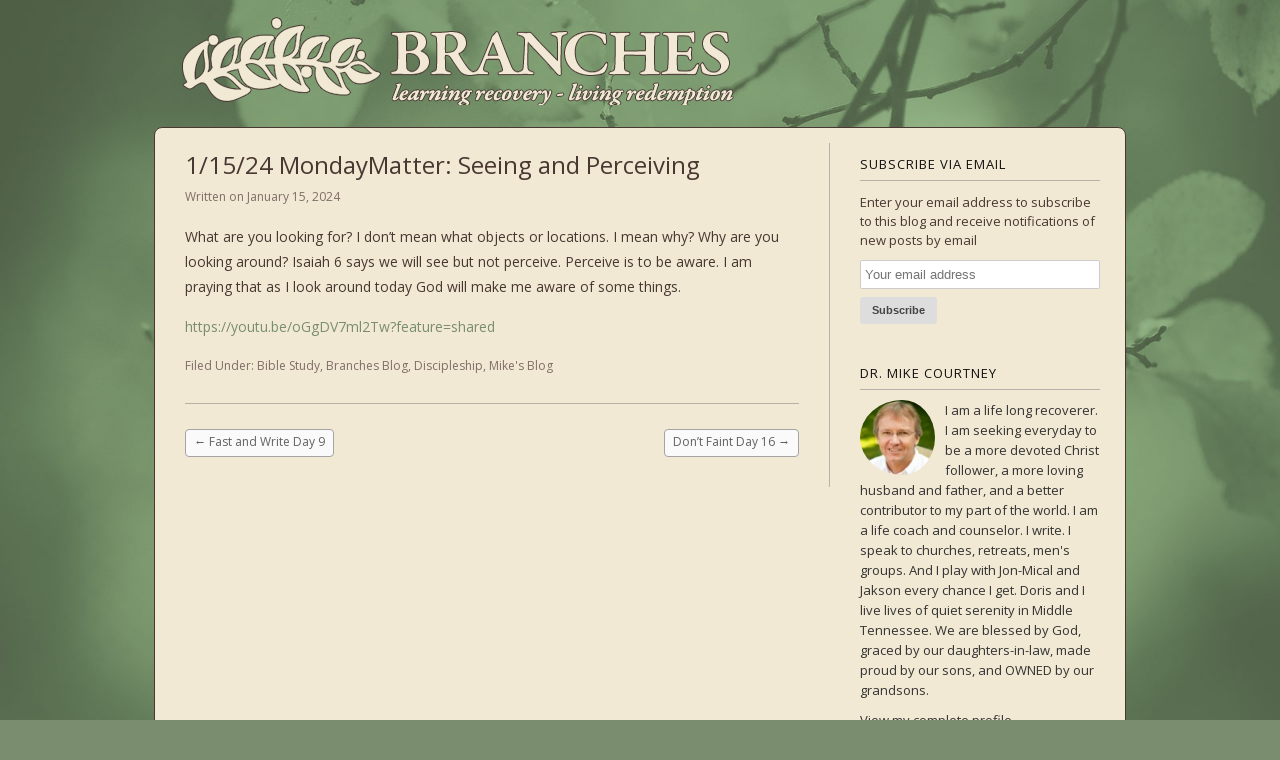

--- FILE ---
content_type: text/html; charset=UTF-8
request_url: http://branchesblog.com/2024/01/15/1-15-24-mondaymatter-seeing-and-perceiving/
body_size: 41101
content:
<!DOCTYPE HTML><html lang="en-US">

<head>
<meta charset="UTF-8" />
<link rel="profile" href="http://gmpg.org/xfn/11" />
<title>1/15/24 MondayMatter: Seeing and Perceiving | Branches Blog</title>
<meta name='robots' content='max-image-preview:large' />
<link rel='dns-prefetch' href='//stats.wp.com' />
<link rel="canonical" href="http://branchesblog.com/2024/01/15/1-15-24-mondaymatter-seeing-and-perceiving/" />
<link rel="alternate" title="oEmbed (JSON)" type="application/json+oembed" href="http://branchesblog.com/wp-json/oembed/1.0/embed?url=http%3A%2F%2Fbranchesblog.com%2F2024%2F01%2F15%2F1-15-24-mondaymatter-seeing-and-perceiving%2F" />
<link rel="alternate" title="oEmbed (XML)" type="text/xml+oembed" href="http://branchesblog.com/wp-json/oembed/1.0/embed?url=http%3A%2F%2Fbranchesblog.com%2F2024%2F01%2F15%2F1-15-24-mondaymatter-seeing-and-perceiving%2F&#038;format=xml" />


<!-- Stylesheets -->
<link rel='stylesheet' id='headway-google-fonts' href='//fonts.googleapis.com/css?family=Open+Sans|Arimo' type='text/css' media='all' />
<style id='wp-img-auto-sizes-contain-inline-css' type='text/css'>
img:is([sizes=auto i],[sizes^="auto," i]){contain-intrinsic-size:3000px 1500px}
/*# sourceURL=wp-img-auto-sizes-contain-inline-css */
</style>
<link rel='stylesheet' id='headway-general-css' href='http://branchesblog.com/wp-content/uploads/headway/cache/general-0bcbfcf.css?ver=1f9a137d12c1e7e6f9ec4f0fed7f8979' type='text/css' media='all' />
<link rel='stylesheet' id='headway-layout-index-css' href='http://branchesblog.com/wp-content/uploads/headway/cache/layout-index-aa5ff99.css?ver=1f9a137d12c1e7e6f9ec4f0fed7f8979' type='text/css' media='all' />
<link rel='stylesheet' id='headway-responsive-grid-css' href='http://branchesblog.com/wp-content/uploads/headway/cache/responsive-grid-d2119e4.css?ver=1f9a137d12c1e7e6f9ec4f0fed7f8979' type='text/css' media='all' />
<style id='wp-emoji-styles-inline-css' type='text/css'>

	img.wp-smiley, img.emoji {
		display: inline !important;
		border: none !important;
		box-shadow: none !important;
		height: 1em !important;
		width: 1em !important;
		margin: 0 0.07em !important;
		vertical-align: -0.1em !important;
		background: none !important;
		padding: 0 !important;
	}
/*# sourceURL=wp-emoji-styles-inline-css */
</style>
<style id='wp-block-library-inline-css' type='text/css'>
:root{--wp-block-synced-color:#7a00df;--wp-block-synced-color--rgb:122,0,223;--wp-bound-block-color:var(--wp-block-synced-color);--wp-editor-canvas-background:#ddd;--wp-admin-theme-color:#007cba;--wp-admin-theme-color--rgb:0,124,186;--wp-admin-theme-color-darker-10:#006ba1;--wp-admin-theme-color-darker-10--rgb:0,107,160.5;--wp-admin-theme-color-darker-20:#005a87;--wp-admin-theme-color-darker-20--rgb:0,90,135;--wp-admin-border-width-focus:2px}@media (min-resolution:192dpi){:root{--wp-admin-border-width-focus:1.5px}}.wp-element-button{cursor:pointer}:root .has-very-light-gray-background-color{background-color:#eee}:root .has-very-dark-gray-background-color{background-color:#313131}:root .has-very-light-gray-color{color:#eee}:root .has-very-dark-gray-color{color:#313131}:root .has-vivid-green-cyan-to-vivid-cyan-blue-gradient-background{background:linear-gradient(135deg,#00d084,#0693e3)}:root .has-purple-crush-gradient-background{background:linear-gradient(135deg,#34e2e4,#4721fb 50%,#ab1dfe)}:root .has-hazy-dawn-gradient-background{background:linear-gradient(135deg,#faaca8,#dad0ec)}:root .has-subdued-olive-gradient-background{background:linear-gradient(135deg,#fafae1,#67a671)}:root .has-atomic-cream-gradient-background{background:linear-gradient(135deg,#fdd79a,#004a59)}:root .has-nightshade-gradient-background{background:linear-gradient(135deg,#330968,#31cdcf)}:root .has-midnight-gradient-background{background:linear-gradient(135deg,#020381,#2874fc)}:root{--wp--preset--font-size--normal:16px;--wp--preset--font-size--huge:42px}.has-regular-font-size{font-size:1em}.has-larger-font-size{font-size:2.625em}.has-normal-font-size{font-size:var(--wp--preset--font-size--normal)}.has-huge-font-size{font-size:var(--wp--preset--font-size--huge)}.has-text-align-center{text-align:center}.has-text-align-left{text-align:left}.has-text-align-right{text-align:right}.has-fit-text{white-space:nowrap!important}#end-resizable-editor-section{display:none}.aligncenter{clear:both}.items-justified-left{justify-content:flex-start}.items-justified-center{justify-content:center}.items-justified-right{justify-content:flex-end}.items-justified-space-between{justify-content:space-between}.screen-reader-text{border:0;clip-path:inset(50%);height:1px;margin:-1px;overflow:hidden;padding:0;position:absolute;width:1px;word-wrap:normal!important}.screen-reader-text:focus{background-color:#ddd;clip-path:none;color:#444;display:block;font-size:1em;height:auto;left:5px;line-height:normal;padding:15px 23px 14px;text-decoration:none;top:5px;width:auto;z-index:100000}html :where(.has-border-color){border-style:solid}html :where([style*=border-top-color]){border-top-style:solid}html :where([style*=border-right-color]){border-right-style:solid}html :where([style*=border-bottom-color]){border-bottom-style:solid}html :where([style*=border-left-color]){border-left-style:solid}html :where([style*=border-width]){border-style:solid}html :where([style*=border-top-width]){border-top-style:solid}html :where([style*=border-right-width]){border-right-style:solid}html :where([style*=border-bottom-width]){border-bottom-style:solid}html :where([style*=border-left-width]){border-left-style:solid}html :where(img[class*=wp-image-]){height:auto;max-width:100%}:where(figure){margin:0 0 1em}html :where(.is-position-sticky){--wp-admin--admin-bar--position-offset:var(--wp-admin--admin-bar--height,0px)}@media screen and (max-width:600px){html :where(.is-position-sticky){--wp-admin--admin-bar--position-offset:0px}}

/*# sourceURL=wp-block-library-inline-css */
</style><style id='wp-block-heading-inline-css' type='text/css'>
h1:where(.wp-block-heading).has-background,h2:where(.wp-block-heading).has-background,h3:where(.wp-block-heading).has-background,h4:where(.wp-block-heading).has-background,h5:where(.wp-block-heading).has-background,h6:where(.wp-block-heading).has-background{padding:1.25em 2.375em}h1.has-text-align-left[style*=writing-mode]:where([style*=vertical-lr]),h1.has-text-align-right[style*=writing-mode]:where([style*=vertical-rl]),h2.has-text-align-left[style*=writing-mode]:where([style*=vertical-lr]),h2.has-text-align-right[style*=writing-mode]:where([style*=vertical-rl]),h3.has-text-align-left[style*=writing-mode]:where([style*=vertical-lr]),h3.has-text-align-right[style*=writing-mode]:where([style*=vertical-rl]),h4.has-text-align-left[style*=writing-mode]:where([style*=vertical-lr]),h4.has-text-align-right[style*=writing-mode]:where([style*=vertical-rl]),h5.has-text-align-left[style*=writing-mode]:where([style*=vertical-lr]),h5.has-text-align-right[style*=writing-mode]:where([style*=vertical-rl]),h6.has-text-align-left[style*=writing-mode]:where([style*=vertical-lr]),h6.has-text-align-right[style*=writing-mode]:where([style*=vertical-rl]){rotate:180deg}
/*# sourceURL=http://branchesblog.com/wp-includes/blocks/heading/style.min.css */
</style>
<style id='wp-block-paragraph-inline-css' type='text/css'>
.is-small-text{font-size:.875em}.is-regular-text{font-size:1em}.is-large-text{font-size:2.25em}.is-larger-text{font-size:3em}.has-drop-cap:not(:focus):first-letter{float:left;font-size:8.4em;font-style:normal;font-weight:100;line-height:.68;margin:.05em .1em 0 0;text-transform:uppercase}body.rtl .has-drop-cap:not(:focus):first-letter{float:none;margin-left:.1em}p.has-drop-cap.has-background{overflow:hidden}:root :where(p.has-background){padding:1.25em 2.375em}:where(p.has-text-color:not(.has-link-color)) a{color:inherit}p.has-text-align-left[style*="writing-mode:vertical-lr"],p.has-text-align-right[style*="writing-mode:vertical-rl"]{rotate:180deg}
/*# sourceURL=http://branchesblog.com/wp-includes/blocks/paragraph/style.min.css */
</style>
<style id='global-styles-inline-css' type='text/css'>
:root{--wp--preset--aspect-ratio--square: 1;--wp--preset--aspect-ratio--4-3: 4/3;--wp--preset--aspect-ratio--3-4: 3/4;--wp--preset--aspect-ratio--3-2: 3/2;--wp--preset--aspect-ratio--2-3: 2/3;--wp--preset--aspect-ratio--16-9: 16/9;--wp--preset--aspect-ratio--9-16: 9/16;--wp--preset--color--black: #000000;--wp--preset--color--cyan-bluish-gray: #abb8c3;--wp--preset--color--white: #ffffff;--wp--preset--color--pale-pink: #f78da7;--wp--preset--color--vivid-red: #cf2e2e;--wp--preset--color--luminous-vivid-orange: #ff6900;--wp--preset--color--luminous-vivid-amber: #fcb900;--wp--preset--color--light-green-cyan: #7bdcb5;--wp--preset--color--vivid-green-cyan: #00d084;--wp--preset--color--pale-cyan-blue: #8ed1fc;--wp--preset--color--vivid-cyan-blue: #0693e3;--wp--preset--color--vivid-purple: #9b51e0;--wp--preset--gradient--vivid-cyan-blue-to-vivid-purple: linear-gradient(135deg,rgb(6,147,227) 0%,rgb(155,81,224) 100%);--wp--preset--gradient--light-green-cyan-to-vivid-green-cyan: linear-gradient(135deg,rgb(122,220,180) 0%,rgb(0,208,130) 100%);--wp--preset--gradient--luminous-vivid-amber-to-luminous-vivid-orange: linear-gradient(135deg,rgb(252,185,0) 0%,rgb(255,105,0) 100%);--wp--preset--gradient--luminous-vivid-orange-to-vivid-red: linear-gradient(135deg,rgb(255,105,0) 0%,rgb(207,46,46) 100%);--wp--preset--gradient--very-light-gray-to-cyan-bluish-gray: linear-gradient(135deg,rgb(238,238,238) 0%,rgb(169,184,195) 100%);--wp--preset--gradient--cool-to-warm-spectrum: linear-gradient(135deg,rgb(74,234,220) 0%,rgb(151,120,209) 20%,rgb(207,42,186) 40%,rgb(238,44,130) 60%,rgb(251,105,98) 80%,rgb(254,248,76) 100%);--wp--preset--gradient--blush-light-purple: linear-gradient(135deg,rgb(255,206,236) 0%,rgb(152,150,240) 100%);--wp--preset--gradient--blush-bordeaux: linear-gradient(135deg,rgb(254,205,165) 0%,rgb(254,45,45) 50%,rgb(107,0,62) 100%);--wp--preset--gradient--luminous-dusk: linear-gradient(135deg,rgb(255,203,112) 0%,rgb(199,81,192) 50%,rgb(65,88,208) 100%);--wp--preset--gradient--pale-ocean: linear-gradient(135deg,rgb(255,245,203) 0%,rgb(182,227,212) 50%,rgb(51,167,181) 100%);--wp--preset--gradient--electric-grass: linear-gradient(135deg,rgb(202,248,128) 0%,rgb(113,206,126) 100%);--wp--preset--gradient--midnight: linear-gradient(135deg,rgb(2,3,129) 0%,rgb(40,116,252) 100%);--wp--preset--font-size--small: 13px;--wp--preset--font-size--medium: 20px;--wp--preset--font-size--large: 36px;--wp--preset--font-size--x-large: 42px;--wp--preset--spacing--20: 0.44rem;--wp--preset--spacing--30: 0.67rem;--wp--preset--spacing--40: 1rem;--wp--preset--spacing--50: 1.5rem;--wp--preset--spacing--60: 2.25rem;--wp--preset--spacing--70: 3.38rem;--wp--preset--spacing--80: 5.06rem;--wp--preset--shadow--natural: 6px 6px 9px rgba(0, 0, 0, 0.2);--wp--preset--shadow--deep: 12px 12px 50px rgba(0, 0, 0, 0.4);--wp--preset--shadow--sharp: 6px 6px 0px rgba(0, 0, 0, 0.2);--wp--preset--shadow--outlined: 6px 6px 0px -3px rgb(255, 255, 255), 6px 6px rgb(0, 0, 0);--wp--preset--shadow--crisp: 6px 6px 0px rgb(0, 0, 0);}:where(.is-layout-flex){gap: 0.5em;}:where(.is-layout-grid){gap: 0.5em;}body .is-layout-flex{display: flex;}.is-layout-flex{flex-wrap: wrap;align-items: center;}.is-layout-flex > :is(*, div){margin: 0;}body .is-layout-grid{display: grid;}.is-layout-grid > :is(*, div){margin: 0;}:where(.wp-block-columns.is-layout-flex){gap: 2em;}:where(.wp-block-columns.is-layout-grid){gap: 2em;}:where(.wp-block-post-template.is-layout-flex){gap: 1.25em;}:where(.wp-block-post-template.is-layout-grid){gap: 1.25em;}.has-black-color{color: var(--wp--preset--color--black) !important;}.has-cyan-bluish-gray-color{color: var(--wp--preset--color--cyan-bluish-gray) !important;}.has-white-color{color: var(--wp--preset--color--white) !important;}.has-pale-pink-color{color: var(--wp--preset--color--pale-pink) !important;}.has-vivid-red-color{color: var(--wp--preset--color--vivid-red) !important;}.has-luminous-vivid-orange-color{color: var(--wp--preset--color--luminous-vivid-orange) !important;}.has-luminous-vivid-amber-color{color: var(--wp--preset--color--luminous-vivid-amber) !important;}.has-light-green-cyan-color{color: var(--wp--preset--color--light-green-cyan) !important;}.has-vivid-green-cyan-color{color: var(--wp--preset--color--vivid-green-cyan) !important;}.has-pale-cyan-blue-color{color: var(--wp--preset--color--pale-cyan-blue) !important;}.has-vivid-cyan-blue-color{color: var(--wp--preset--color--vivid-cyan-blue) !important;}.has-vivid-purple-color{color: var(--wp--preset--color--vivid-purple) !important;}.has-black-background-color{background-color: var(--wp--preset--color--black) !important;}.has-cyan-bluish-gray-background-color{background-color: var(--wp--preset--color--cyan-bluish-gray) !important;}.has-white-background-color{background-color: var(--wp--preset--color--white) !important;}.has-pale-pink-background-color{background-color: var(--wp--preset--color--pale-pink) !important;}.has-vivid-red-background-color{background-color: var(--wp--preset--color--vivid-red) !important;}.has-luminous-vivid-orange-background-color{background-color: var(--wp--preset--color--luminous-vivid-orange) !important;}.has-luminous-vivid-amber-background-color{background-color: var(--wp--preset--color--luminous-vivid-amber) !important;}.has-light-green-cyan-background-color{background-color: var(--wp--preset--color--light-green-cyan) !important;}.has-vivid-green-cyan-background-color{background-color: var(--wp--preset--color--vivid-green-cyan) !important;}.has-pale-cyan-blue-background-color{background-color: var(--wp--preset--color--pale-cyan-blue) !important;}.has-vivid-cyan-blue-background-color{background-color: var(--wp--preset--color--vivid-cyan-blue) !important;}.has-vivid-purple-background-color{background-color: var(--wp--preset--color--vivid-purple) !important;}.has-black-border-color{border-color: var(--wp--preset--color--black) !important;}.has-cyan-bluish-gray-border-color{border-color: var(--wp--preset--color--cyan-bluish-gray) !important;}.has-white-border-color{border-color: var(--wp--preset--color--white) !important;}.has-pale-pink-border-color{border-color: var(--wp--preset--color--pale-pink) !important;}.has-vivid-red-border-color{border-color: var(--wp--preset--color--vivid-red) !important;}.has-luminous-vivid-orange-border-color{border-color: var(--wp--preset--color--luminous-vivid-orange) !important;}.has-luminous-vivid-amber-border-color{border-color: var(--wp--preset--color--luminous-vivid-amber) !important;}.has-light-green-cyan-border-color{border-color: var(--wp--preset--color--light-green-cyan) !important;}.has-vivid-green-cyan-border-color{border-color: var(--wp--preset--color--vivid-green-cyan) !important;}.has-pale-cyan-blue-border-color{border-color: var(--wp--preset--color--pale-cyan-blue) !important;}.has-vivid-cyan-blue-border-color{border-color: var(--wp--preset--color--vivid-cyan-blue) !important;}.has-vivid-purple-border-color{border-color: var(--wp--preset--color--vivid-purple) !important;}.has-vivid-cyan-blue-to-vivid-purple-gradient-background{background: var(--wp--preset--gradient--vivid-cyan-blue-to-vivid-purple) !important;}.has-light-green-cyan-to-vivid-green-cyan-gradient-background{background: var(--wp--preset--gradient--light-green-cyan-to-vivid-green-cyan) !important;}.has-luminous-vivid-amber-to-luminous-vivid-orange-gradient-background{background: var(--wp--preset--gradient--luminous-vivid-amber-to-luminous-vivid-orange) !important;}.has-luminous-vivid-orange-to-vivid-red-gradient-background{background: var(--wp--preset--gradient--luminous-vivid-orange-to-vivid-red) !important;}.has-very-light-gray-to-cyan-bluish-gray-gradient-background{background: var(--wp--preset--gradient--very-light-gray-to-cyan-bluish-gray) !important;}.has-cool-to-warm-spectrum-gradient-background{background: var(--wp--preset--gradient--cool-to-warm-spectrum) !important;}.has-blush-light-purple-gradient-background{background: var(--wp--preset--gradient--blush-light-purple) !important;}.has-blush-bordeaux-gradient-background{background: var(--wp--preset--gradient--blush-bordeaux) !important;}.has-luminous-dusk-gradient-background{background: var(--wp--preset--gradient--luminous-dusk) !important;}.has-pale-ocean-gradient-background{background: var(--wp--preset--gradient--pale-ocean) !important;}.has-electric-grass-gradient-background{background: var(--wp--preset--gradient--electric-grass) !important;}.has-midnight-gradient-background{background: var(--wp--preset--gradient--midnight) !important;}.has-small-font-size{font-size: var(--wp--preset--font-size--small) !important;}.has-medium-font-size{font-size: var(--wp--preset--font-size--medium) !important;}.has-large-font-size{font-size: var(--wp--preset--font-size--large) !important;}.has-x-large-font-size{font-size: var(--wp--preset--font-size--x-large) !important;}
/*# sourceURL=global-styles-inline-css */
</style>

<style id='classic-theme-styles-inline-css' type='text/css'>
/*! This file is auto-generated */
.wp-block-button__link{color:#fff;background-color:#32373c;border-radius:9999px;box-shadow:none;text-decoration:none;padding:calc(.667em + 2px) calc(1.333em + 2px);font-size:1.125em}.wp-block-file__button{background:#32373c;color:#fff;text-decoration:none}
/*# sourceURL=/wp-includes/css/classic-themes.min.css */
</style>


<!-- Scripts -->
<script type="text/javascript" src="http://branchesblog.com/wp-includes/js/jquery/jquery.min.js?ver=3.7.1" id="jquery-core-js"></script>
<script type="text/javascript" src="http://branchesblog.com/wp-includes/js/jquery/jquery-migrate.min.js?ver=3.4.1" id="jquery-migrate-js"></script>
<script type="text/javascript" src="http://branchesblog.com/wp-content/themes/headway/library/media/js/jquery.fitvids.js?ver=1f9a137d12c1e7e6f9ec4f0fed7f8979" id="fitvids-js"></script>
<script type="text/javascript" src="http://branchesblog.com/wp-content/uploads/headway/cache/responsive-grid-js-e6e6939.js?ver=1f9a137d12c1e7e6f9ec4f0fed7f8979" id="headway-responsive-grid-js-js"></script>

<!--[if lt IE 9]>
<script src="http://branchesblog.com/wp-content/themes/headway/library/media/js/html5shiv.js"></script>
<![endif]-->

<!--[if lt IE 8]>
<script src="http://branchesblog.com/wp-content/themes/headway/library/media/js/ie8.js"></script>
<![endif]-->



<!-- Extras -->
<link rel="alternate" type="application/rss+xml" href="http://branchesblog.com/feed/" title="Branches Blog" />
<link rel="pingback" href="http://branchesblog.com/xmlrpc.php" />
	<meta name="viewport" content="width=device-width, minimum-scale=1.0, maximum-scale=1.0" />
<link rel="alternate" type="application/rss+xml" title="Branches Blog &raquo; Feed" href="http://branchesblog.com/feed/" />
<link rel="https://api.w.org/" href="http://branchesblog.com/wp-json/" /><link rel="alternate" title="JSON" type="application/json" href="http://branchesblog.com/wp-json/wp/v2/posts/3932" /><link rel="EditURI" type="application/rsd+xml" title="RSD" href="http://branchesblog.com/xmlrpc.php?rsd" />
<link rel='shortlink' href='https://wp.me/p5I2mg-11q' />
	<style>img#wpstats{display:none}</style>
		
</head>

<body class="wp-singular post-template-default single single-post postid-3932 single-format-standard wp-theme-headway custom safari webkit responsive-grid-enabled responsive-grid-active layout-single-post-3932 layout-using-index" itemscope itemtype="http://schema.org/WebPage">


<div id="whitewrap">


<div id="wrapper-w0454d28ad91e097" class="wrapper wrapper-fixed wrapper-fixed-grid grid-fluid-24-20-20 responsive-grid wrapper-first" data-alias="">

<div class="grid-container clearfix">

<section class="row row-1">

<section class="column column-1 grid-left-0 grid-width-19">
<header id="block-bag54d28ad92dbed" class="block block-type-header block-fixed-height" data-alias="" itemscope="" itemtype="http://schema.org/WPHeader">
<div class="block-content">
<a href="http://branchesblog.com" class="banner-image"><img src="http://branchesblog.com/wp-content/uploads/2015/02/blog-header1.png" alt="Branches Blog" /></a>
</div>

</header>

</section>

</section>


</div>

</div>

<div id="wrapper-w4x54d28ad9208c0" class="wrapper wrapper-fixed wrapper-fixed-grid grid-fluid-24-20-20 responsive-grid wrapper-last" data-alias="">

<div class="grid-container clearfix">

<section class="row row-1">

<section class="column column-1 grid-left-0 grid-width-17">
<div id="block-bv154d28ad925886" class="block block-type-content block-fluid-height" data-alias="">
<div class="block-content">
<div class="loop"><article id="post-3932" class="post-3932 post type-post status-publish format-standard hentry category-bible-study category-branches-blog category-discipleship category-mikes-blog author-mikecourtney " itemscope itemtype="http://schema.org/Article"><header><h1 class="entry-title" itemprop="headline">1/15/24 MondayMatter: Seeing and Perceiving</h1><div class="entry-meta entry-meta-above">Written on <time class="entry-date published updated" itemprop="datePublished" datetime="2024-01-15T15:46:34+00:00">January 15, 2024</time> </div></header><div class="entry-content" itemprop="text"><p>What are you looking for? I don’t mean what objects or locations. I mean why? Why are you looking around? Isaiah 6 says we will see but not perceive. Perceive is to be aware. I am praying that as I look around today God will make me aware of some things.</p>
<p><a href="https://youtu.be/oGgDV7ml2Tw?feature=shared">https://youtu.be/oGgDV7ml2Tw?feature=shared</a></p>
</div><footer class="entry-utility entry-utility-below entry-meta">Filed Under: <a href="http://branchesblog.com/category/bible-study/" rel="category tag">Bible Study</a>, <a href="http://branchesblog.com/category/branches-blog/" rel="category tag">Branches Blog</a>, <a href="http://branchesblog.com/category/discipleship/" rel="category tag">Discipleship</a>, <a href="http://branchesblog.com/category/mikes-blog/" rel="category tag">Mike's Blog</a></footer></article><div id="nav-below" class="loop-navigation single-post-navigation loop-utility loop-utility-below" itemscope itemtype="http://schema.org/SiteNavigationElement"><div class="nav-previous" itemprop="url"><a href="http://branchesblog.com/2024/01/08/fast-and-write-day-9/" rel="prev"><span class="meta-nav">&larr;</span> Fast and Write  Day 9</a></div><div class="nav-next" itemprop="url"><a href="http://branchesblog.com/2024/01/16/dont-faint-day-16/" rel="next">Don’t Faint   Day 16 <span class="meta-nav">&rarr;</span></a></div></div></div>
</div>

</div>

</section>

<section class="column column-2 grid-left-0 grid-width-7">
<aside id="block-bk954d28ae9d85be" class="block block-type-widget-area block-fluid-height" data-alias="" itemscope="" itemtype="http://schema.org/WPSideBar">
<div class="block-content">
<ul class="widget-area"><li id="block-4" class="widget widget_block">

<h2 class="wp-block-heading">SUBSCRIBE VIA EMAIL</h2>
</li>
<li id="block-3" class="widget widget_block">
<p>Enter your email address to subscribe to this blog and receive notifications of new posts by email<br />
<script>(function() {
	window.mc4wp = window.mc4wp || {
		listeners: [],
		forms: {
			on: function(evt, cb) {
				window.mc4wp.listeners.push(
					{
						event   : evt,
						callback: cb
					}
				);
			}
		}
	}
})();
</script><!-- Mailchimp for WordPress v4.10.9 - https://wordpress.org/plugins/mailchimp-for-wp/ --><form id="mc4wp-form-1" class="mc4wp-form mc4wp-form-3180" method="post" data-id="3180" data-name="SUBSCRIBE VIA EMAIL" ><div class="mc4wp-form-fields"><p>
		<input type="email" name="EMAIL" placeholder="Your email address" required />
</p>

<p>
	<input type="submit" value="Subscribe" />
</p></div><label style="display: none !important;">Leave this field empty if you're human: <input type="text" name="_mc4wp_honeypot" value="" tabindex="-1" autocomplete="off" /></label><input type="hidden" name="_mc4wp_timestamp" value="1769270790" /><input type="hidden" name="_mc4wp_form_id" value="3180" /><input type="hidden" name="_mc4wp_form_element_id" value="mc4wp-form-1" /><div class="mc4wp-response"></div></form><!-- / Mailchimp for WordPress Plugin --></p>
</li>
<li id="text-2" class="widget widget_text">
<h3 class="widget-title"><span class="widget-inner">Dr. Mike Courtney</span></h3>
			<div class="textwidget"><img height="75" src="http://branchesblog.com/wp-content/uploads/2015/02/mike-courtney-avat.jpg" style="border-radius: 50%; float: left; padding-right: 10px;" width="75" /><span style="color: rgb(51, 51, 51);  line-height: 20px; ">I am a life long recoverer. I am seeking everyday to be a more devoted Christ follower, a more loving husband and father, and a better contributor to my part of the world. I am a life coach and counselor. I write. I speak to churches, retreats, men&#39;s groups. And I play with Jon-Mical and Jakson every chance I get. Doris and I live lives of quiet serenity in Middle Tennessee. We are blessed by God, graced by our daughters-in-law, made proud by our sons, and OWNED by our grandsons.</span><br/>
<a style="display: block; margin-top: 11px;" href="http://branchesblog.com/about-dr-mike-courtney/"> View my complete profile</a>
<a href="https://www.facebook.com/mikecourtney716"><img height="28" src="http://branchesblog.com/wp-content/uploads/2015/02/banner-facebook1.png" style="margin-top: 11px;"></a></div>
		</li>
<li id="text-3" class="widget widget_text">
<h3 class="widget-title"><span class="widget-inner">Branches Counseling Center</span></h3>
			<div class="textwidget"><p><a href="http://branchescounselingcenter.com/"><img decoding="async" src="http://branchesblog.com/wp-content/uploads/2017/09/167618_10150089752513431_907528_n.png" width="100%" /></a></p>
</div>
		</li>
<li id="archives-3" class="widget widget_archive">
<h3 class="widget-title"><span class="widget-inner">Archives</span></h3>

			<ul>
					<li><a href='http://branchesblog.com/2025/07/'>July 2025</a></li>
	<li><a href='http://branchesblog.com/2025/02/'>February 2025</a></li>
	<li><a href='http://branchesblog.com/2025/01/'>January 2025</a></li>
	<li><a href='http://branchesblog.com/2024/12/'>December 2024</a></li>
	<li><a href='http://branchesblog.com/2024/11/'>November 2024</a></li>
	<li><a href='http://branchesblog.com/2024/10/'>October 2024</a></li>
	<li><a href='http://branchesblog.com/2024/09/'>September 2024</a></li>
	<li><a href='http://branchesblog.com/2024/08/'>August 2024</a></li>
	<li><a href='http://branchesblog.com/2024/06/'>June 2024</a></li>
	<li><a href='http://branchesblog.com/2024/05/'>May 2024</a></li>
	<li><a href='http://branchesblog.com/2024/04/'>April 2024</a></li>
	<li><a href='http://branchesblog.com/2024/03/'>March 2024</a></li>
	<li><a href='http://branchesblog.com/2024/02/'>February 2024</a></li>
	<li><a href='http://branchesblog.com/2024/01/'>January 2024</a></li>
	<li><a href='http://branchesblog.com/2023/12/'>December 2023</a></li>
	<li><a href='http://branchesblog.com/2023/11/'>November 2023</a></li>
	<li><a href='http://branchesblog.com/2023/10/'>October 2023</a></li>
	<li><a href='http://branchesblog.com/2023/08/'>August 2023</a></li>
	<li><a href='http://branchesblog.com/2023/07/'>July 2023</a></li>
	<li><a href='http://branchesblog.com/2023/06/'>June 2023</a></li>
	<li><a href='http://branchesblog.com/2023/05/'>May 2023</a></li>
	<li><a href='http://branchesblog.com/2023/04/'>April 2023</a></li>
	<li><a href='http://branchesblog.com/2023/03/'>March 2023</a></li>
	<li><a href='http://branchesblog.com/2023/02/'>February 2023</a></li>
	<li><a href='http://branchesblog.com/2023/01/'>January 2023</a></li>
	<li><a href='http://branchesblog.com/2022/12/'>December 2022</a></li>
	<li><a href='http://branchesblog.com/2022/11/'>November 2022</a></li>
	<li><a href='http://branchesblog.com/2022/10/'>October 2022</a></li>
	<li><a href='http://branchesblog.com/2022/09/'>September 2022</a></li>
	<li><a href='http://branchesblog.com/2022/08/'>August 2022</a></li>
	<li><a href='http://branchesblog.com/2022/07/'>July 2022</a></li>
	<li><a href='http://branchesblog.com/2022/06/'>June 2022</a></li>
	<li><a href='http://branchesblog.com/2022/05/'>May 2022</a></li>
	<li><a href='http://branchesblog.com/2022/04/'>April 2022</a></li>
	<li><a href='http://branchesblog.com/2022/03/'>March 2022</a></li>
	<li><a href='http://branchesblog.com/2022/02/'>February 2022</a></li>
	<li><a href='http://branchesblog.com/2022/01/'>January 2022</a></li>
	<li><a href='http://branchesblog.com/2021/12/'>December 2021</a></li>
	<li><a href='http://branchesblog.com/2021/11/'>November 2021</a></li>
	<li><a href='http://branchesblog.com/2021/09/'>September 2021</a></li>
	<li><a href='http://branchesblog.com/2021/06/'>June 2021</a></li>
	<li><a href='http://branchesblog.com/2021/05/'>May 2021</a></li>
	<li><a href='http://branchesblog.com/2021/04/'>April 2021</a></li>
	<li><a href='http://branchesblog.com/2021/03/'>March 2021</a></li>
	<li><a href='http://branchesblog.com/2021/02/'>February 2021</a></li>
	<li><a href='http://branchesblog.com/2021/01/'>January 2021</a></li>
	<li><a href='http://branchesblog.com/2020/12/'>December 2020</a></li>
	<li><a href='http://branchesblog.com/2020/11/'>November 2020</a></li>
	<li><a href='http://branchesblog.com/2020/10/'>October 2020</a></li>
	<li><a href='http://branchesblog.com/2020/09/'>September 2020</a></li>
	<li><a href='http://branchesblog.com/2020/07/'>July 2020</a></li>
	<li><a href='http://branchesblog.com/2020/06/'>June 2020</a></li>
	<li><a href='http://branchesblog.com/2020/05/'>May 2020</a></li>
	<li><a href='http://branchesblog.com/2020/04/'>April 2020</a></li>
	<li><a href='http://branchesblog.com/2020/03/'>March 2020</a></li>
	<li><a href='http://branchesblog.com/2020/01/'>January 2020</a></li>
	<li><a href='http://branchesblog.com/2019/12/'>December 2019</a></li>
	<li><a href='http://branchesblog.com/2019/10/'>October 2019</a></li>
	<li><a href='http://branchesblog.com/2019/05/'>May 2019</a></li>
	<li><a href='http://branchesblog.com/2019/03/'>March 2019</a></li>
	<li><a href='http://branchesblog.com/2019/02/'>February 2019</a></li>
	<li><a href='http://branchesblog.com/2019/01/'>January 2019</a></li>
	<li><a href='http://branchesblog.com/2018/11/'>November 2018</a></li>
	<li><a href='http://branchesblog.com/2018/03/'>March 2018</a></li>
	<li><a href='http://branchesblog.com/2018/01/'>January 2018</a></li>
	<li><a href='http://branchesblog.com/2017/10/'>October 2017</a></li>
	<li><a href='http://branchesblog.com/2017/09/'>September 2017</a></li>
	<li><a href='http://branchesblog.com/2017/04/'>April 2017</a></li>
	<li><a href='http://branchesblog.com/2017/03/'>March 2017</a></li>
	<li><a href='http://branchesblog.com/2017/02/'>February 2017</a></li>
	<li><a href='http://branchesblog.com/2017/01/'>January 2017</a></li>
	<li><a href='http://branchesblog.com/2016/12/'>December 2016</a></li>
	<li><a href='http://branchesblog.com/2016/08/'>August 2016</a></li>
	<li><a href='http://branchesblog.com/2016/01/'>January 2016</a></li>
	<li><a href='http://branchesblog.com/2015/07/'>July 2015</a></li>
	<li><a href='http://branchesblog.com/2015/06/'>June 2015</a></li>
	<li><a href='http://branchesblog.com/2015/02/'>February 2015</a></li>
	<li><a href='http://branchesblog.com/2014/12/'>December 2014</a></li>
	<li><a href='http://branchesblog.com/2014/11/'>November 2014</a></li>
	<li><a href='http://branchesblog.com/2014/07/'>July 2014</a></li>
	<li><a href='http://branchesblog.com/2014/06/'>June 2014</a></li>
	<li><a href='http://branchesblog.com/2014/04/'>April 2014</a></li>
	<li><a href='http://branchesblog.com/2014/02/'>February 2014</a></li>
	<li><a href='http://branchesblog.com/2014/01/'>January 2014</a></li>
	<li><a href='http://branchesblog.com/2013/12/'>December 2013</a></li>
	<li><a href='http://branchesblog.com/2013/11/'>November 2013</a></li>
	<li><a href='http://branchesblog.com/2013/09/'>September 2013</a></li>
	<li><a href='http://branchesblog.com/2013/08/'>August 2013</a></li>
	<li><a href='http://branchesblog.com/2013/07/'>July 2013</a></li>
	<li><a href='http://branchesblog.com/2013/06/'>June 2013</a></li>
	<li><a href='http://branchesblog.com/2013/05/'>May 2013</a></li>
	<li><a href='http://branchesblog.com/2013/03/'>March 2013</a></li>
	<li><a href='http://branchesblog.com/2013/02/'>February 2013</a></li>
	<li><a href='http://branchesblog.com/2013/01/'>January 2013</a></li>
	<li><a href='http://branchesblog.com/2012/12/'>December 2012</a></li>
	<li><a href='http://branchesblog.com/2012/11/'>November 2012</a></li>
	<li><a href='http://branchesblog.com/2012/10/'>October 2012</a></li>
	<li><a href='http://branchesblog.com/2012/09/'>September 2012</a></li>
	<li><a href='http://branchesblog.com/2012/08/'>August 2012</a></li>
	<li><a href='http://branchesblog.com/2012/07/'>July 2012</a></li>
	<li><a href='http://branchesblog.com/2012/04/'>April 2012</a></li>
	<li><a href='http://branchesblog.com/2012/03/'>March 2012</a></li>
	<li><a href='http://branchesblog.com/2012/02/'>February 2012</a></li>
	<li><a href='http://branchesblog.com/2011/09/'>September 2011</a></li>
	<li><a href='http://branchesblog.com/2011/08/'>August 2011</a></li>
	<li><a href='http://branchesblog.com/2011/07/'>July 2011</a></li>
	<li><a href='http://branchesblog.com/2011/05/'>May 2011</a></li>
	<li><a href='http://branchesblog.com/2011/04/'>April 2011</a></li>
	<li><a href='http://branchesblog.com/2011/03/'>March 2011</a></li>
	<li><a href='http://branchesblog.com/2011/02/'>February 2011</a></li>
	<li><a href='http://branchesblog.com/2011/01/'>January 2011</a></li>
	<li><a href='http://branchesblog.com/2010/12/'>December 2010</a></li>
	<li><a href='http://branchesblog.com/2010/11/'>November 2010</a></li>
	<li><a href='http://branchesblog.com/2010/10/'>October 2010</a></li>
	<li><a href='http://branchesblog.com/2010/09/'>September 2010</a></li>
	<li><a href='http://branchesblog.com/2010/07/'>July 2010</a></li>
	<li><a href='http://branchesblog.com/2010/05/'>May 2010</a></li>
	<li><a href='http://branchesblog.com/2010/04/'>April 2010</a></li>
	<li><a href='http://branchesblog.com/2009/10/'>October 2009</a></li>
	<li><a href='http://branchesblog.com/2009/09/'>September 2009</a></li>
	<li><a href='http://branchesblog.com/2009/07/'>July 2009</a></li>
	<li><a href='http://branchesblog.com/2009/06/'>June 2009</a></li>
	<li><a href='http://branchesblog.com/2009/05/'>May 2009</a></li>
	<li><a href='http://branchesblog.com/2009/04/'>April 2009</a></li>
	<li><a href='http://branchesblog.com/2009/03/'>March 2009</a></li>
	<li><a href='http://branchesblog.com/2009/02/'>February 2009</a></li>
			</ul>

			</li>
<li id="search-3" class="widget widget_search">

		<form method="get" id="searchform" action="http://branchesblog.com/">
			<label for="s" class="assistive-text">Search</label>
			<input type="text" class="field" name="s" id="s" value="Type to search, then press enter" onclick="if(this.value=='Type to search, then press enter')this.value='';" onblur="if(this.value=='')this.value='Type to search, then press enter';" />
			<input type="submit" class="submit" name="submit" id="searchsubmit" value="Search" />
		</form>
	</li>
<li id="block-2" class="widget widget_block widget_text">

<p></p>
</li>
</ul>
</div>

</aside>

</section>

</section>


<section class="row row-2">

<section class="column column-1 grid-left-0 grid-width-24">
<footer id="block-bsd54d4c42cb8649" class="block block-type-footer block-fluid-height" data-alias="" itemscope="" itemtype="http://schema.org/WPFooter">
<div class="block-content">

<div class="footer-container">

<div class="footer">
<p class="copyright footer-copyright">Copyright © 2021 Dr. Mike Courtney | Website by <a href="http://webstervilledesign.com">Websterville Design</a></p><p class="footer-responsive-grid-link-container footer-responsive-grid-link-disable-container"><a href="http://branchesblog.com/2024/01/15/1-15-24-mondaymatter-seeing-and-perceiving/?full-site=true" rel="nofollow" class="footer-responsive-grid-link footer-responsive-grid-disable footer-link">View Full Site</a></p>
</div>
</div>
</div>

</footer>

</section>

</section>


</div>

</div>



<script type="speculationrules">
{"prefetch":[{"source":"document","where":{"and":[{"href_matches":"/*"},{"not":{"href_matches":["/wp-*.php","/wp-admin/*","/wp-content/uploads/*","/wp-content/*","/wp-content/plugins/*","/wp-content/themes/headway/*","/*\\?(.+)"]}},{"not":{"selector_matches":"a[rel~=\"nofollow\"]"}},{"not":{"selector_matches":".no-prefetch, .no-prefetch a"}}]},"eagerness":"conservative"}]}
</script>
<script>(function() {function maybePrefixUrlField () {
  const value = this.value.trim()
  if (value !== '' && value.indexOf('http') !== 0) {
    this.value = 'http://' + value
  }
}

const urlFields = document.querySelectorAll('.mc4wp-form input[type="url"]')
for (let j = 0; j < urlFields.length; j++) {
  urlFields[j].addEventListener('blur', maybePrefixUrlField)
}
})();</script><script type="text/javascript" id="jetpack-stats-js-before">
/* <![CDATA[ */
_stq = window._stq || [];
_stq.push([ "view", JSON.parse("{\"v\":\"ext\",\"blog\":\"84377180\",\"post\":\"3932\",\"tz\":\"0\",\"srv\":\"branchesblog.com\",\"j\":\"1:15.3.1\"}") ]);
_stq.push([ "clickTrackerInit", "84377180", "3932" ]);
//# sourceURL=jetpack-stats-js-before
/* ]]> */
</script>
<script type="text/javascript" src="https://stats.wp.com/e-202604.js" id="jetpack-stats-js" defer="defer" data-wp-strategy="defer"></script>
<script type="text/javascript" defer src="http://branchesblog.com/wp-content/plugins/mailchimp-for-wp/assets/js/forms.js?ver=4.10.9" id="mc4wp-forms-api-js"></script>
<script id="wp-emoji-settings" type="application/json">
{"baseUrl":"https://s.w.org/images/core/emoji/17.0.2/72x72/","ext":".png","svgUrl":"https://s.w.org/images/core/emoji/17.0.2/svg/","svgExt":".svg","source":{"concatemoji":"http://branchesblog.com/wp-includes/js/wp-emoji-release.min.js?ver=1f9a137d12c1e7e6f9ec4f0fed7f8979"}}
</script>
<script type="module">
/* <![CDATA[ */
/*! This file is auto-generated */
const a=JSON.parse(document.getElementById("wp-emoji-settings").textContent),o=(window._wpemojiSettings=a,"wpEmojiSettingsSupports"),s=["flag","emoji"];function i(e){try{var t={supportTests:e,timestamp:(new Date).valueOf()};sessionStorage.setItem(o,JSON.stringify(t))}catch(e){}}function c(e,t,n){e.clearRect(0,0,e.canvas.width,e.canvas.height),e.fillText(t,0,0);t=new Uint32Array(e.getImageData(0,0,e.canvas.width,e.canvas.height).data);e.clearRect(0,0,e.canvas.width,e.canvas.height),e.fillText(n,0,0);const a=new Uint32Array(e.getImageData(0,0,e.canvas.width,e.canvas.height).data);return t.every((e,t)=>e===a[t])}function p(e,t){e.clearRect(0,0,e.canvas.width,e.canvas.height),e.fillText(t,0,0);var n=e.getImageData(16,16,1,1);for(let e=0;e<n.data.length;e++)if(0!==n.data[e])return!1;return!0}function u(e,t,n,a){switch(t){case"flag":return n(e,"\ud83c\udff3\ufe0f\u200d\u26a7\ufe0f","\ud83c\udff3\ufe0f\u200b\u26a7\ufe0f")?!1:!n(e,"\ud83c\udde8\ud83c\uddf6","\ud83c\udde8\u200b\ud83c\uddf6")&&!n(e,"\ud83c\udff4\udb40\udc67\udb40\udc62\udb40\udc65\udb40\udc6e\udb40\udc67\udb40\udc7f","\ud83c\udff4\u200b\udb40\udc67\u200b\udb40\udc62\u200b\udb40\udc65\u200b\udb40\udc6e\u200b\udb40\udc67\u200b\udb40\udc7f");case"emoji":return!a(e,"\ud83e\u1fac8")}return!1}function f(e,t,n,a){let r;const o=(r="undefined"!=typeof WorkerGlobalScope&&self instanceof WorkerGlobalScope?new OffscreenCanvas(300,150):document.createElement("canvas")).getContext("2d",{willReadFrequently:!0}),s=(o.textBaseline="top",o.font="600 32px Arial",{});return e.forEach(e=>{s[e]=t(o,e,n,a)}),s}function r(e){var t=document.createElement("script");t.src=e,t.defer=!0,document.head.appendChild(t)}a.supports={everything:!0,everythingExceptFlag:!0},new Promise(t=>{let n=function(){try{var e=JSON.parse(sessionStorage.getItem(o));if("object"==typeof e&&"number"==typeof e.timestamp&&(new Date).valueOf()<e.timestamp+604800&&"object"==typeof e.supportTests)return e.supportTests}catch(e){}return null}();if(!n){if("undefined"!=typeof Worker&&"undefined"!=typeof OffscreenCanvas&&"undefined"!=typeof URL&&URL.createObjectURL&&"undefined"!=typeof Blob)try{var e="postMessage("+f.toString()+"("+[JSON.stringify(s),u.toString(),c.toString(),p.toString()].join(",")+"));",a=new Blob([e],{type:"text/javascript"});const r=new Worker(URL.createObjectURL(a),{name:"wpTestEmojiSupports"});return void(r.onmessage=e=>{i(n=e.data),r.terminate(),t(n)})}catch(e){}i(n=f(s,u,c,p))}t(n)}).then(e=>{for(const n in e)a.supports[n]=e[n],a.supports.everything=a.supports.everything&&a.supports[n],"flag"!==n&&(a.supports.everythingExceptFlag=a.supports.everythingExceptFlag&&a.supports[n]);var t;a.supports.everythingExceptFlag=a.supports.everythingExceptFlag&&!a.supports.flag,a.supports.everything||((t=a.source||{}).concatemoji?r(t.concatemoji):t.wpemoji&&t.twemoji&&(r(t.twemoji),r(t.wpemoji)))});
//# sourceURL=http://branchesblog.com/wp-includes/js/wp-emoji-loader.min.js
/* ]]> */
</script>


</div>



</body>


</html>

--- FILE ---
content_type: text/css
request_url: http://branchesblog.com/wp-content/uploads/headway/cache/general-0bcbfcf.css?ver=1f9a137d12c1e7e6f9ec4f0fed7f8979
body_size: 32423
content:
html,body,div,span,applet,object,iframe,h1,h2,h3,h4,h5,h6,p,blockquote,pre,a,abbr,acronym,address,big,cite,code,del,dfn,em,img,ins,kbd,q,s,samp,small,strike,strong,sub,sup,tt,var,b,u,i,center,dl,dt,dd,ol,ul,li,fieldset,form,label,legend,table,caption,tbody,tfoot,thead,tr,th,td,article,aside,canvas,details,embed,figure,figcaption,footer,header,hgroup,menu,nav,output,ruby,section,summary,time,mark,audio,video{margin:0;padding:0;border:0;font:inherit;vertical-align:baseline;}article,aside,details,figcaption,figure,footer,header,hgroup,menu,nav,section{display:block;}body{line-height:1;margin:0;background-color:#fff;}ol,ul{list-style:none;}blockquote,q{quotes:none;}blockquote:before,blockquote:after,q:before,q:after{content:'';content:none;}table{border-collapse:collapse;border-spacing:0;}a{outline:none;}img{outline:none;}.clearfix:before,.clearfix:after{content:"";display:table;}.clearfix:after{clear:both;}.clearfix{zoom:1}div.wrapper{margin:0 auto;clear:both}div.wrapper.wrapper-fluid{width:100%;-moz-box-sizing:border-box;-webkit-box-sizing:border-box;box-sizing:border-box}div.wrapper.wrapper-fluid.wrapper-first{margin-top:0}div.wrapper.wrapper-fluid.wrapper-last{margin-bottom:0}div.grid-container{width:100%;height:auto;margin:0}div.wrapper-fluid div.grid-container{margin:0 auto}div.wrapper-fluid.wrapper-fluid-grid div.grid-container{width:100%}.clear{clear:both}.block{box-shadow:none;background:none;margin:0 0 10px;border:none;float:left;-moz-box-sizing:border-box;-webkit-box-sizing:border-box;box-sizing:border-box;width:100%;overflow:hidden}div.block-content{display:block;float:left;width:100%;height:auto}.block-fixed-height div.block-content,body.visual-editor-iframe-grid div.block-content{height:100%}.row{float:left;width:100%}.column{float:left}.column-1.grid-left-0{margin-left:0 !important}.sub-column-1{clear:both}div.wrapper-no-blocks div.entry-content{margin:40px 0 !important;text-align:center}.block-type-header .banner{display:block}.block-type-header .banner a{display:block}.block-type-header a.banner-image{display:block;width:100%;height:100%}.block-type-header .tagline{display:block}.block-type-navigation ul{width:100%;display:inline-block;letter-spacing:-4px;word-spacing:-4px}.block-type-navigation ul li{display:inline-block;letter-spacing:normal;word-spacing:normal}.block-type-navigation ul li a{display:block;width:auto;padding:0 15px;box-sizing:border-box;-moz-box-sizing:border-box;white-space:nowrap}.block-type-navigation .nav-align-left ul{text-align:left}.block-type-navigation .nav-align-right ul{text-align:right}.block-type-navigation .nav-align-center ul{text-align:center}.block-type-navigation .nav-vertical{position:relative}.block-type-navigation .nav-vertical ul li{width:100%}.block-type-navigation .nav-vertical ul li a{height:auto;line-height:40px}.block-type-navigation .nav-search-active ul{width:75%}.block-type-navigation .nav-search-active .nav-search{float:right;width:22.5%;padding:0 10px;box-sizing:border-box;-moz-box-sizing:border-box;display:table}.block-type-navigation .nav-search-active.nav-search-position-left .nav-search{float:left}.block-type-navigation .nav-search-active #searchform{height:100%;display:table-cell;vertical-align:middle}.block-type-navigation .nav-search-active #searchform label,.block-type-navigation .nav-search-active #searchform input#searchsubmit{display:none}.block-type-navigation .nav-search-active #searchform input#s{width:100%}.block-type-navigation a span.sf-sub-indicator{display:none}.block-type-navigation ul.sub-menu{position:absolute;z-index:150;left:-9999px;width:auto}.block-type-navigation ul.sub-menu li{display:block;height:auto;width:100%}.block-type-navigation ul.sub-menu li a{min-width:175px;max-width:500px;width:auto;height:auto;line-height:40px;box-sizing:border-box;-moz-box-sizing:border-box}.block-type-navigation ul.menu li:hover > ul.sub-menu,.block-type-navigation ul.menu li.sfHover > ul.sub-menu{left:auto}.block-type-navigation .selectnav{display:none;margin:10px 2%;width:96%;font-size:16px}.block-type-search input.field{width:100%}.block-type-search form.search-button-visible div{overflow:hidden;padding-right:5px}.block-type-search form.search-button-visible input.submit{min-width:60px;float:right}.block-type-breadcrumbs p.breadcrumbs{margin:13px 10px}.block-type-widget-area ul.widget-area{padding:0;margin:0}.block-type-widget-area li.widget{margin:15px 0 0;padding:5px 10px;list-style:none}.block-type-widget-area li.widget ul{padding:0 0 0 25px;margin:5px 0;list-style:disc}.block-type-widget-area li.widget span.widget-title{margin:0 0 10px;display:block}.block-type-widget-area li.widget span.widget-title:empty{display:none}.block-type-widget-area .horizontal-sidebar li.widget{float:left;margin:0 15px 0 15px;width:20%}li.widget table#wp-calendar th,li.widget table#wp-calendar td{color:#444;text-align:center}li.widget table#wp-calendar a{color:#444}li.widget table#wp-calendar caption{font-weight:bold;font-size:14px;line-height:100%}li.widget table#wp-calendar td#today{color:#111}li.widget table#wp-calendar tfoot .pad{background:none}.block-type-content div.loop{width:100%;float:left;clear:both;box-sizing:border-box;-moz-box-sizing:border-box}.block-type-content .entry-title,.block-type-content .archive-title{margin:0 0 5px;max-width:100%;word-wrap:break-word}.block-type-content .entry-title .post-edit-link{display:inline-block;font-size:12px;margin:10px 0 0 15px;background:rgba(0,0,0,.6);color:rgba(255,255,255,.8) !important;padding:0 10px;line-height:100%;vertical-align:middle;height:20px;line-height:20px;border-radius:10px;text-shadow:0 0 1px rgba(0,0,0,.8);box-shadow:-1px -1px 0 rgba(255,255,255,.15);opacity:0;text-transform:none;letter-spacing:0;font-weight:normal;position:absolute;font-family:helvetica,sans-serif;-webkit-font-smoothing:antialiased;-moz-transition:opacity 250ms linear;-webkit-transition:opacity 250ms linear;transition:opacity 250ms linear}.block-type-content .post:hover .post-edit-link{opacity:.6}.block-type-content .entry-title .post-edit-link:hover{opacity:1}.block-type-content .archive-title{padding:15px 0 15px;border-width:0}.block-type-content .entry-title a,.block-type-content .archive-title a{color:inherit;font-size:inherit;text-decoration:inherit}.block-type-content div.entry-content{width:100%;margin:20px 0;box-sizing:border-box;-moz-box-sizing:border-box;-webkit-box-sizing:border-box}.block-type-content div.entry-content:first-child{margin-top:0}.block-type-content .entry-row{float:left;width:100%}.block-type-content .entry-row .hentry{clear:none}.block-type-content .entry-row .hentry:first-child{margin-left:0 !important}.block-type-content .hentry{clear:both;padding:15px 0 30px;margin:0 0 10px;float:left;width:100%;box-sizing:border-box;-moz-box-sizing:border-box;-webkit-box-sizing:border-box}.block-type-content a.post-thumbnail{display:block}.block-type-content a.post-thumbnail img{max-width:100%;box-sizing:border-box;-moz-box-sizing:border-box;-webkit-box-sizing:border-box}.block-type-content a.post-thumbnail-left,.block-type-content a.post-thumbnail-left-content,.block-type-content img.post-thumbnail-left,.block-type-content img.post-thumbnail-left-content{float:left;margin:0 15px 0 0}.block-type-content a.post-thumbnail-right,.block-type-content a.post-thumbnail-right-content,.block-type-content img.post-thumbnail-right-content{float:right;margin:0 0 0 15px}.block-type-content a.post-thumbnail-above-content{margin:15px 0 -5px}.block-type-content a.post-thumbnail-below-content{margin:15px 0}.block-type-content a.post-thumbnail-above-title{margin:0 0 15px}address{margin:0 0 20px;font-style:italic}dl{margin:0 0px}dt{font-weight:bold}dd{margin:0 0 20px}abbr[title]{border-bottom:1px dotted;cursor:help}pre{background:#F5F5F5;color:#666;font-family:monospace;font-size:14px;line-height:20px;margin:20px 0;overflow:auto;padding:20px;white-space:pre-wrap;word-wrap:break-word}.block-type-content .entry-meta{}.block-type-content .entry-utility{clear:both}.block-type-content div.entry-meta a,.block-type-content div.entry-utility a{color:inherit;text-decoration:none}.block-type-content div.entry-meta a:hover,.block-type-content div.entry-utility a:hover{text-decoration:underline}.loop-navigation{margin:15px 0 30px;float:left;clear:both;width:100%;box-sizing:border-box;-moz-box-sizing:border-box;-webkit-box-sizing:border-box}.loop-navigation .nav-previous,.loop-navigation .nav-next{display:inline-block;max-width:48%}.loop-navigation .nav-previous a,.loop-navigation .nav-next a{display:inline-block;width:100%;-moz-box-sizing:border-box;-webkit-box-sizing:border-box;box-sizing:border-box}.loop-navigation .nav-previous{float:left}.loop-navigation .nav-next{float:right}div.system-404 form#searchform{margin:10px 0 0 0;float:left;clear:both}div.system-404 form#searchform label{display:none}div.system-404 form#searchform input#s{width:200px;float:left}div.system-404 form#searchform input#searchsubmit{float:left;margin:2px 0 0 5px}div#comments{float:left;clear:both;margin:0 0 50px;width:100%;box-sizing:border-box;-moz-box-sizing:border-box;-webkit-box-sizing:border-box}div#comments h3#comments{margin:15px 0 0 0;display:block}ol.commentlist{margin:30px 0 0;float:left;width:100%;box-sizing:border-box;-moz-box-sizing:border-box;-webkit-box-sizing:border-box}li.comment{position:relative;padding:0 0 0 64px;clear:both}li.comment div.comment-body{margin:0 0 30px}li.comment ul.children{clear:both}li.comment .comment-author{margin:0;padding:0}li.comment img.avatar{position:absolute;left:0;top:0}li.comment .comment-author cite{font-weight:bold}li.comment .comment-author span.says{}li.pingback .comment-author span.says{display:none}li.comment .comment-meta{margin:5px 0 20px 0}li.comment .comment-meta a{text-decoration:none;color:inherit}li.comment .comment-body p{margin:0 0 10px 0}li.comment div.reply{margin:20px 0 0}li.comment a.comment-reply-link{margin:10px 0 0 -6px;padding:3px 6px}div#respond{padding:0;margin:0;float:left;width:100%}ol.commentlist div#respond{padding:5px 0 20px;margin:-20px 0 30px}h3#reply-title{margin:15px 0}h3#reply-title small{font-size:75%;margin:0 0 0 5px}div#respond p.logged-in-as{margin:10px 0 20px}div#respond label{display:inline-block;margin:0;float:left}div#respond p{clear:both;float:left;width:100%}div#respond span.required{display:inline;color:#c00;line-height:25px;margin:0 0 0 3px}div#respond input[type='text']{width:50%}div#respond textarea{width:85%;height:150px}div#respond input[type='text'],div#respond textarea{clear:both;float:left;margin:0 0 10px}.block-type-footer .footer-left{margin-top:10px;margin-left:10px;float:left}.block-type-footer .footer-right{margin-top:10px;margin-right:10px;float:right}.block-type-footer .footer-link{margin-bottom:10px}.block-type-footer .copyright{float:left;width:100%;clear:both;text-align:center;margin:10px 0}.block-type-footer a{color:inherit}.block-type-footer p.footer-responsive-grid-link-container{float:left;width:100%;clear:both;text-align:center;margin:10px 0;display:none}.block-type-footer p.footer-responsive-grid-link-enable-container{display:block}.block-type-header img{max-width:100%}li.widget table#wp-calendar{width:100%}li.widget table#wp-calendar th,li.widget table#wp-calendar td{padding:5px 0}li.widget table#wp-calendar caption{margin:0 0 8px 0}li.widget_search label,li.widget_search input#searchsubmit{display:none}li.widget_search input#s{width:100%}a.more-link{padding:2px 6px;white-space:nowrap}div.loop-navigation div.nav-previous a,div.loop-navigation div.nav-next a{padding:4px 8px}div.entry-content h1,div.entry-content h2{margin:0 0 20px}div.entry-content h3,div.entry-content h4,div.entry-content h5,div.entry-content h6{margin:0 0 15px}div.entry-content p{margin:0 0 15px}div.entry-content hr{background-color:#ccc;border:0;height:1px;margin:0 0 15px}div.entry-content ul,div.entry-content ol{padding:0 0 0 40px;margin:15px 0}div.entry-content ul ul,div.entry-content ol ol{margin:0}div.entry-content ul li{list-style:disc}div.entry-content ul ul li{list-style:circle}div.entry-content ul ul ul li{list-style:square}div.entry-content ol li{list-style:decimal}div.entry-content ol ol li{list-style:lower-alpha}div.entry-content ol ol ol li{list-style:lower-roman}.align-left,.alignleft{float:left;margin:0 7px 0 0}.align-right,.alignright{float:right;margin:0 0 0 7px}.aligncenter{display:block;margin-left:auto;margin-right:auto;clear:both}img.border{padding:1px;border:1px solid #ddd}img.no-border{padding:0;border:none}img.wp-smiley{border:none}.wp-caption{padding:5px;border:1px solid #eee;background:#fcfcfc;margin-top:15px;max-width:100%;box-sizing:border-box;-webkit-box-sizing:border-box;-moz-box-sizing:border-box;margin-bottom:15px}.wp-caption img{border:1px solid #ddd;margin:0 auto;display:block;box-sizing:border-box;-webkit-box-sizing:border-box;-moz-box-sizing:border-box;width:100%;height:auto;padding:0}.wp-caption img.wp-smiley{border:none}.wp-caption .wp-caption-text{text-align:center;color:#555;margin:5px 0 0 !important;font-style:italic}blockquote{color:#666;padding:5px 0 5px 25px;border-top:0 dotted;border-bottom:0 dotted;border-left:2px solid #f6f6f6;margin:15px 0 15px 20px}.drop-cap{font-size:310%;line-height:120%;margin-bottom:-0.25em;color:#888;float:left;padding:0 6px 0 0}code{background:#eaeaea;font-family:Consolas,Monaco,Courier,monospace;font-size:0.9em;margin:0 1px;padding:1px 3px;color:#555}pre code{display:block;border:1px solid #ddd;padding:4px 7px}.code-block{display:block;background:#eaeaea;border:1px solid #ddd;color:#555;font-family:Consolas,Monaco,Courier,monospace;padding:10px;overflow:auto;white-space:pre;font-size:12.5px;line-height:18px;margin:5px 0}table{width:100%;background-color:transparent;border-collapse:collapse;border-spacing:0;margin-bottom:20px}table th,table td{padding:8px;line-height:18px;text-align:left;vertical-align:top;border-top:1px solid #ddd}table th{font-weight:bold}table thead th{vertical-align:bottom}thead tr:first-child th,table tr:first-child th{border-top:none}sup,sub{height:0;line-height:1;vertical-align:baseline;_vertical-align:bottom;position:relative}sup{bottom:1ex}sub{top:.5ex}strong{font-weight:bold}em{font-style:italic}.sticky{}.wp-caption-text{}.gallery-caption{}.bypostauthor{}input[type="text"],input[type="password"],input[type="email"],textarea,select{border:1px solid #ccc;padding:6px 4px;outline:none;-moz-border-radius:2px;-webkit-border-radius:2px;border-radius:2px;color:#777;display:inline-block;background:#fff;box-sizing:border-box;-moz-box-sizing:border-box;}select{padding:0}input[type="text"]:focus,input[type="password"]:focus,input[type="email"]:focus,textarea:focus{border:1px solid #aaa;color:#444;-moz-box-shadow:0 0 3px rgba(0,0,0,.2);-webkit-box-shadow:0 0 3px rgba(0,0,0,.2);box-shadow:0 0 3px rgba(0,0,0,.2)}input[type="submit"],input[type="button"],button{background:#ddd;padding:0 12px;-moz-border-radius:3px;-webkit-border-radius:3px;border-radius:3px;color:#444;display:inline-block;font-size:11px;font-weight:bold;text-decoration:none;cursor:pointer;line-height:27px;border:none;}input[type="submit"]:hover,input[type="button"]:hover,button:hover{color:#222;background:#d1d1d1;}input[type="submit"]:active,input[type="button"]:active,button:active{background:#c8c8c8;}.alert{-webkit-border-radius:3px;-moz-border-radius:3px;border-radius:3px;box-shadow:0 1px 0 #fff inset;padding:5px 20px;margin:20px 0;display:block;}.alert p{margin:10px 0;line-height:160%}.alert-green{border:1px solid #97B48A;background-color:#CBECA0;}.alert-red{border:1px solid #CFADB3;color:#832525;background-color:#FAF2F5;}.alert-yellow{border:1px solid #E6DB55;background-color:#FFFBCC;color:#424242;}.alert-gray,.alert-grey{border:1px solid #CCC;color:#424242;background-color:#EEE;}.alert-blue{border:1px solid #92CAE4;color:#205791;background-color:#D5EDF8;}.alert a{color:inherit;}#block-bct54b4374244c41.block-original-b0754c67d72607cd{min-height:35px}#block-b1t54b43742426b4{min-height:320px}#block-bag54d28ad92dbed{height:105px}#block-bct54b4374244c41{min-height:35px}#block-bdc54b437423d085{height:105px}#block-bdc54b437423d085.block-original-beb54c67d7263354{height:105px}#block-bk954d28ae9d85be{min-height:320px}#block-bxb54b437423e4d3.block-original-bl254c67d7265c89{min-height:50px}#block-bot54c6648f73d1d{min-height:75px}#block-bot54c6648f73d1d.block-original-bra54c67d72643c1{min-height:75px}#block-bsd54d4c42cb8649{min-height:35px}#block-bv154d28ad925886{min-height:320px}#block-bvx54c67da73ce1c{min-height:320px}#block-bxb54b437423e4d3{min-height:50px}h1,h2,h3{color:#493832;}.block-subtitle{font-size:14px;font-style:italic;font-weight:normal;color:#999999;}.block-title{font-size:22px;line-height:150%;}.block{overflow:hidden;margin-bottom:10px;}blockquote{color:#666666;padding-top:5px;padding-right:0px;padding-bottom:5px;padding-left:25px;border-left-width:2px;border-style:solid;border-color:#666666;margin-top:15px;margin-right:0px;margin-bottom:15px;margin-left:20px;}a{color:#555555;text-decoration:none;}body{font-size:14px;font-family:Open Sans;line-height:100%;color:#493832;}body.layout-single-page-7{font-family:Open Sans}.block-type-pin-board .pin-board-pin{padding-top:1px;padding-right:1px;padding-bottom:1px;padding-left:1px;background-color:#ffffff;border-color:#eeeeee;border-style:solid;border-top-width:1px;border-right-width:1px;border-bottom-width:1px;border-left-width:1px;box-shadow:eee 0px 2px 3px}.block-type-pin-board .pin-board-pin .entry-title,.block-type-pin-board .pin-board-pin .entry-title a{padding-top:15px;padding-right:15px;padding-left:15px;font-size:18px;line-height:120%;text-decoration:none;}.block-type-pin-board .pin-board-pin .entry-title a:hover{text-decoration:underline;}.block-type-pin-board .pin-board-pin .entry-content{font-size:12px;line-height:150%;padding-right:15px;padding-left:15px;}.block-type-pin-board .pin-board-pin .entry-meta{font-size:12px;line-height:120%;padding-right:15px;padding-left:15px;color:#888888;}.block-type-pin-board .pin-board-pagination a{text-decoration:none;background-color:#eeeeee;border-top-left-radius:4px;border-top-right-radius:4px;border-bottom-right-radius:4px;border-bottom-left-radius:4px;padding-top:5px;padding-right:9px;padding-bottom:5px;padding-left:9px;}.block-type-pin-board .pin-board-pagination a:hover{background-color:#e7e7e7;}body{background-color:#7A8D6F;background-image:url(http://branchesblog.com/wp-content/uploads/2015/02/blog-bg.jpg);background-attachment:fixed;background-size:cover;}body.layout-using-front_page{background-image:url(http://branchesblog.com/wp-content/uploads/2015/01/batb-bg.png);}div.wrapper{background-color:#ffffff;padding-top:15px;padding-right:15px;padding-bottom:15px;padding-left:15px;box-shadow:rgba(199,199,199,0) 0px 0px 0px;margin-top:30px;margin-bottom:30px;}#wrapper-wca54b437423bc57,div#whitewrap div.wrapper-mirroring-wca54b437423bc57{margin-top:0px;margin-bottom:12px;background-color:rgba(255,255,255,0);padding-top:0px;padding-left:0px;padding-right:0px;padding-bottom:0px;}#wrapper-wjn54b4374238c6a,div#whitewrap div.wrapper-mirroring-wjn54b4374238c6a{margin-top:7px;margin-bottom:18px;padding-left:15px;padding-right:15px;padding-top:0px;background-color:#F1E9D4;border-top-left-radius:8px;border-top-right-radius:8px;border-bottom-left-radius:8px;border-bottom-right-radius:8px;border-top-width:1px;border-right-width:1px;border-bottom-width:1px;border-left-width:1px;border-style:solid;border-color:#493832;}#wrapper-w2f54c282b520843,div#whitewrap div.wrapper-mirroring-w2f54c282b520843{background-color:#493832;border-color:#1C110D;border-top-width:1px;border-style:none;padding-top:10px;padding-bottom:4px;}#wrapper-wj154c662cc89c97,div#whitewrap div.wrapper-mirroring-wj154c662cc89c97{margin-bottom:0px;padding-bottom:0px;padding-left:0px;padding-top:0px;padding-right:0px;}#wrapper-wko54c67d71d9dd8,div#whitewrap div.wrapper-mirroring-wko54c67d71d9dd8{margin-bottom:0px;padding-bottom:0px;padding-left:0px;padding-top:0px;padding-right:0px;}#wrapper-whn54c67d71dc07d,div#whitewrap div.wrapper-mirroring-whn54c67d71dc07d{margin-top:0px;margin-bottom:12px;background-color:rgba(255,255,255,0);padding-top:0px;padding-left:0px;padding-right:0px;padding-bottom:0px;}#wrapper-wts54c67d71dcf94,div#whitewrap div.wrapper-mirroring-wts54c67d71dcf94{margin-top:7px;margin-bottom:18px;padding-left:15px;padding-right:15px;padding-top:0px;background-color:#F1E9D4;border-top-left-radius:8px;border-top-right-radius:8px;border-bottom-left-radius:8px;border-bottom-right-radius:8px;border-top-width:1px;border-right-width:1px;border-bottom-width:1px;border-left-width:1px;border-style:solid;border-color:#493832;padding-bottom:5px;}#wrapper-w5a54c67d71de36b,div#whitewrap div.wrapper-mirroring-w5a54c67d71de36b{background-color:#493832;border-color:#1C110D;border-top-width:1px;border-style:none;padding-top:10px;padding-bottom:4px;}#wrapper-w0454d28ad91e097,div#whitewrap div.wrapper-mirroring-w0454d28ad91e097{margin-top:0px;margin-bottom:12px;background-color:rgba(255,255,255,0);padding-top:0px;padding-left:0px;padding-right:0px;padding-bottom:0px;}#wrapper-w4x54d28ad9208c0,div#whitewrap div.wrapper-mirroring-w4x54d28ad9208c0{margin-top:7px;margin-bottom:18px;padding-left:15px;padding-right:15px;padding-top:15px;background-color:#F1E9D4;border-top-left-radius:8px;border-top-right-radius:8px;border-bottom-left-radius:8px;border-bottom-right-radius:8px;border-top-width:1px;border-right-width:1px;border-bottom-width:1px;border-left-width:1px;border-style:solid;border-color:#493832;}.block-type-header span.banner a{color:#222222;font-size:34px;line-height:100%;text-decoration:none;margin-top:20px;margin-right:10px;margin-bottom:0px;margin-left:10px;}.block-type-header .tagline{color:#999999;font-size:15px;line-height:120%;font-style:italic;font-weight:normal;margin-top:10px;margin-right:10px;margin-bottom:20px;margin-left:10px;}.block-type-navigation{border-top-width:1px;border-bottom-width:1px;border-left-width:0px;border-right-width:0px;border-color:#35231D;border-style:none;overflow:visible;padding-top:0px;padding-bottom:0px;margin-bottom:6px;}#block-bxb54b437423e4d3{border-top-width:0px;background-color:#493832;margin-bottom:0px;}.block-type-navigation ul.menu li > a{text-decoration:none;color:#F1E9D4;text-transform:uppercase;font-variant:normal;padding-right:28px;padding-left:28px;font-family:Open Sans;font-size:13px;}.block-type-navigation ul.menu li.current_page_item > a,.block-type-navigation ul.menu li.current_page_parent > a,.block-type-navigation ul.menu li.current_page_ancestor > a,.block-type-navigation ul.menu li.current_page_item > a:hover,.block-type-navigation ul.menu li.current_page_parent > a:hover,.block-type-navigation ul.menu li.current_page_ancestor > a:hover,.block-type-navigation ul.menu li.current-menu-item > a,.block-type-navigation ul.menu li.current-menu-parent > a,.block-type-navigation ul.menu li.current-menu-ancestor > a,.block-type-navigation ul.menu li.current-menu-item > a:hover,.block-type-navigation ul.menu li.current-menu-parent > a:hover,.block-type-navigation ul.menu li.current-menu-ancestor > a:hover{color:#F1E9D4;}.block-type-navigation ul.menu li > a:hover{color:#7A8D6F;}.block-type-navigation ul.sub-menu{background-color:#eeeeee;}.block-type-widget-area li.widget{line-height:150%;padding-top:5px;padding-right:10px;padding-bottom:5px;padding-left:10px;margin-top:0px;font-size:13px;margin-bottom:15px;}.block-type-widget-area li.widget .widget-title{font-size:13px;border-style:solid;border-top-width:0px;border-bottom-width:1px;border-left-width:0px;border-right-width:0px;border-color:#BCAEA9;letter-spacing:1px;text-transform:uppercase;font-variant:normal;line-height:250%;color:#111111;margin-bottom:10px;}.block-type-widget-area li.widget a{color:#333333;}.block-type-content .type-post{border-style:solid;border-top-width:0px;border-bottom-width:1px;border-left-width:0px;border-right-width:0px;border-color:#BCAEA9;padding-bottom:30px;}#block-bv154d28ad925886 .type-post{padding-top:0px;}.block-type-content .entry-title{font-size:24px;color:#493832;line-height:130%;margin-bottom:10px;}.block-type-content .archive-title{font-size:24px;color:#555555;line-height:110%;border-bottom-width:1px;border-color:#eeeeee;border-style:solid;padding-bottom:15px;}.block-type-content div.entry-meta{line-height:120%;color:#806D67;font-size:12px;}.block-type-content div.entry-content,.block-type-content div.entry-content p{color:#493832;font-size:14px;line-height:180%;font-family:Open Sans}.block-type-content div.entry-content h3,.block-type-content div.entry-content h2,.block-type-content div.entry-content h1{font-size:20px;line-height:180%;}.block-type-content div.entry-content h4,.block-type-content div.entry-content h5{font-size:16px;line-height:180%;}.block-type-content div.entry-content a.more-link{background-color:#FAFAFA;text-decoration:none;border-top-left-radius:4px;border-top-right-radius:4px;border-bottom-right-radius:4px;border-bottom-left-radius:4px;padding-top:2px;padding-right:10px;padding-bottom:3px;padding-left:10px;color:#706F6F;font-size:12px;line-height:100%;border-color:#C3C2C2;border-style:solid;border-top-width:1px;border-left-width:1px;border-right-width:1px;border-bottom-width:1px;}.block-type-content div.entry-content a.more-link:hover{background-color:#e7e7e7;color:#35231D;}.block-type-content div.loop-navigation div.nav-previous a,.block-type-content div.loop-navigation div.nav-next a{background-color:#FAFAFA;text-decoration:none;border-top-left-radius:4px;border-top-right-radius:4px;border-bottom-right-radius:4px;border-bottom-left-radius:4px;padding-top:4px;padding-right:8px;padding-bottom:7px;padding-left:8px;line-height:130%;border-color:#A4A4A4;border-style:solid;border-top-width:1px;border-left-width:1px;border-bottom-width:1px;border-right-width:1px;font-style:normal;font-weight:normal;color:#636161;font-size:12px;}.block-type-content div.loop-navigation div.nav-previous a:hover,.block-type-content div.loop-navigation div.nav-next a:hover{background-color:#d5d5d5;}.block-type-content a.post-thumbnail img{border-top-width:1px;border-right-width:1px;border-bottom-width:1px;border-left-width:1px;border-color:#eeeeee;border-style:solid;padding-top:3px;padding-right:3px;padding-bottom:3px;padding-left:3px;margin-right:0px;}.block-type-content div#comments h3{color:#333333;font-size:18px;line-height:130%;}.block-type-content li.comment{padding-left:64px;}.block-type-content li.comment .comment-author{font-size:18px;line-height:120%;color:#493832;margin-bottom:5px;}.block-type-content li.comment .comment-meta{color:#888888;font-size:13px;}.block-type-content li.comment .comment-body p{font-size:14px;line-height:170%;}.block-type-content a.comment-reply-link{font-size:12px;background-color:#eeeeee;text-decoration:none;border-top-left-radius:4px;border-top-right-radius:4px;border-bottom-right-radius:4px;border-bottom-left-radius:4px;padding-top:3px;padding-right:6px;padding-bottom:3px;padding-left:6px;}.block-type-content a.comment-reply-link:hover{background-color:#e7e7e7;}.block-type-content div#respond label{font-size:14px;line-height:220%;color:#888888;}.block-type-slider .flexslider{overflow:visible;margin-bottom:30px;}.block-type-slider .flex-viewport{overflow:hidden;}.block-type-slider .flex-caption{background-color:rgba(0,0,0,0.6);color:#ffffff;font-size:14px;line-height:150%;padding-top:20px;padding-right:20px;padding-bottom:20px;padding-left:20px;position:absolute;text-align:center;}.block-type-slider .flex-control-nav{position:absolute;text-align:center;}.block-type-slider .flex-direction-nav a{margin-top:-20px;position:absolute;background-image:url(http://branchesblog.com/wp-content/themes/headway/library/blocks/slider/assets/bg_direction_nav.png);background-repeat:no-repeat;background-position:left top;}.block-type-slider .flex-direction-nav a.flex-next{background-position:right top;}.block-type-slider .flex-control-paging li a{background-color:rgba(0,0,0,0.5);border-top-left-radius:20px;border-top-right-radius:20px;border-bottom-right-radius:20px;border-bottom-left-radius:20px;margin-left:2px;margin-right:2px;}.block-type-slider .flex-control-paging li a:hover{background-color:rgba(0,0,0,0.7);}.block-type-slider .flex-control-paging li a.flex-active{background-color:rgba(0,0,0,0.9);}.block-type-text .entry-content h3,.block-type-text div.entry-content h2,.block-type-text div.entry-content h1{font-size:20px;line-height:180%;}.block-type-text .entry-content h4{font-size:16px;line-height:180%;}.block-type-footer{border-top-width:1px;border-right-width:0px;border-bottom-width:0px;border-left-width:0px;border-color:#BCAEA9;border-style:solid;margin-top:14px;}.block-type-footer p.copyright{color:#493832;font-family:Open Sans;margin-bottom:7px;margin-top:29px;margin-left:0px;}.block-type-footer p.footer-headway-link{color:#666666;}.block-type-footer a.footer-admin-link{color:#666666;}.block-type-footer a.footer-go-to-top-link{color:#666666;}.block-type-footer a.footer-responsive-grid-link{color:#666666;}.block-type-header a.banner-image img{margin-top:15px;margin-bottom:-12px;}.block-type-header a.banner-image{text-align:center;}.block-type-content div.entry-content h3{margin-bottom:0px;}.block-type-content div.entry-content a{color:#7A8D6F;}.block-type-content div.entry-content a:hover{color:#493832;}.block-type-content{padding-left:15px;padding-right:30px;border-color:#BCAEA9;border-style:solid;border-top-width:0px;border-left-width:0px;border-bottom-width:0px;border-right-width:1px;}#block-bv154d28ad925886{padding-top:6px;}.block-type-content div.entry-content .wp-caption .wp-caption-text{color:#493832;}#block-b1t54b43742426b4 div.entry-content .wp-caption .wp-caption-text{font-style:normal;font-weight:normal;font-family:Open Sans;font-size:19px;color:#493832;}#block-bv154d28ad925886 div.entry-content .wp-caption .wp-caption-text{font-style:normal;font-weight:normal;font-family:Open Sans;font-size:19px;color:#493832;}.block-type-content div.entry-content .wp-caption img{border-style:none;margin-bottom:11px;}.block-type-content div.entry-content .wp-caption{padding-left:0px;padding-right:0px;padding-top:0px;padding-bottom:0px;background-color:rgba(255,255,255,0);border-color:#000000;border-style:none;margin-left:14px;margin-right:13px;}#block-b1t54b43742426b4 .type-page{padding-top:0px;padding-bottom:0px;margin-bottom:0px;}#block-bv154d28ad925886 .type-page{padding-top:0px;padding-bottom:0px;margin-bottom:0px;}.block-type-custom-code{color:#FEFAEF;letter-spacing:1px;line-height:130%;font-size:21px;font-family:Arimo;font-style:normal;font-weight:bold;top:0px;left:0px;}#block-bot54c6648f73d1d{margin-top:20px;margin-bottom:2px;}.block-type-widget-area li.widget ul{list-style:circle;padding-left:15px;}.block-type-widget-area{padding-top:0px;}.block-type-widget-area li.widget ul li{padding-bottom:6px;padding-left:4px;}.block-type-content footer.entry-utility-below{font-size:12px;color:#806D67;}.block-type-content div.entry-meta a,.block-type-content footer.entry-meta a{color:#806D67;}#mc4wp-form-1 > div.mc4wp-response{margin-top:8px;}#block-4 > h2{font-size:13px;border-style:solid;border-top-width:0px;border-bottom-width:1px;border-left-width:0px;border-right-width:0px;border-color:#BCAEA9;letter-spacing:1px;text-transform:uppercase;font-variant:normal;line-height:250%;color:#111111;margin-bottom:10px;}#block-4{margin-bottom:-8px;}#mc4wp-form-1 > div.mc4wp-form-fields > p:nth-child(1) > input[type=email]{width:100%;margin:10px 0 8px}input#subscribe-field-blog_subscription-2.required{margin:10px 0;}div.entry-content hr{background-color:#BCAEA9;margin:25px 0;}#wpoi_email{width:78%;margin-left:5px}div#wpoi_form form p{margin:15px 0;}@media only screen and (max-width:720px),(min-device-width:768px) and (max-device-width:1024px){.block-type-content{padding-right:15px !important;border-right:0 hidden !important;}.block-type-header a.banner-image{display:block;width:128%;height:auto;}div#wrapper-w4x54d28ad9208c0{margin-left:auto !important;margin-right:auto !important;width:87% !important;}}.block-type-content div.entry-content .wp-caption{display:inline-block;}.wp-caption a{text-decoration:none}.block-type-content div.entry-content a{text-decoration:none;}.invest{text-align:center}.invest img{width:170px;}.block-type-custom-code{margin-left:13px;}.block-type-content a.post-thumbnail img{border-radius:50%;}